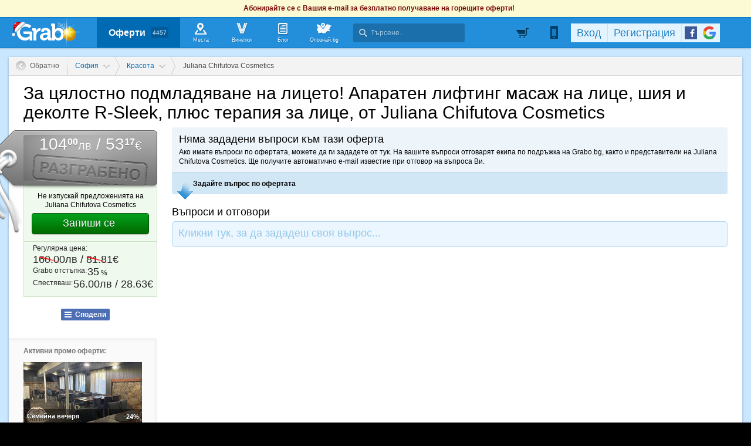

--- FILE ---
content_type: application/javascript
request_url: https://imgrabo.com/js/site_dealbuy.js?cb=202504011305
body_size: 8263
content:

function textclock_init(timeleft, jstimenow, url, div_id) {
	var textclock	= false;
	var f	= function() {
		if( ! textclock ) { textclock = new TextClock(timeleft, jstimenow, url, div_id); }
		textclock.bind();
	};
	if( d.addEventListener ) {
		d.addEventListener("load", f, false);
		w.addEventListener("load", f, false);
	}
	else if( d.attachEvent ) {
		d.attachEvent("onload", f);
		w.attachEvent("onload", f);
	}
	f();
}

var TextClock	= function(timeleft, jstimenow, url, div_id)
{
	this.is_binded	= false;
	this.box	= false;
	this.time	= timeleft;
	this.time0	= jstimenow;
	this.url	= url ? url : "";
	this.tmp	= {};
	
	this.bind	= function() {
		if( this.is_binded ) { return; }
		if( ! this.time ) { return; }
		this.box	= d.getElementById(div_id);
		if( ! this.box ) { return; }
		this.is_binded	= true;
		var obj	= this;
		if( this.tmp.tmout ) { clearTimeout(this.tmp.tmout); }
		this.tmp.tmout	= setTimeout( function(){ obj.bind_step2(); }, 20 );
		return true;
	};
	this.bind_step2	= function() {
		this.time	= parseInt(this.time,10);
		this.time0	= parseInt(this.time0,10);
		this.time	-= get_time() - this.time0;
		this.set_time();
		var obj	= this;
		this.tmp.intrvl	= setInterval( function() {
			obj.time	--;
			if( obj.time <= 0 ) {
				clearInterval(obj.tmp.intrvl);
				obj.end();
				obj.time	= 0;
				obj.set_time();
				return;
			}
			obj.set_time();
		}, 1000 );
	};
	this.set_time	= function() {
		var obj	= this;
		var s	= this.time;
		if( s<=0 ) { s = 0; }
		var h	= Math.floor(s/3600);
		s	-= h*3600;
		//h	= Math.min(h,99);
		var m	= Math.floor(s/60);
		s	-= m*60;
		if( m < 10 ) { m = "0" + m; }
		if( s < 10 ) { s = "0" + s; }
		//this.box.innerHTML	= h+":"+m+"<em style='visibility:hidden;font-style:normal;'>:</em>"+s;
		//setTimeout( function() { obj.box.innerHTML = h+":"+m+"<em style='font-style:normal;'>:</em>"+s; }, 500 );
		this.box.innerHTML	= h+":"+m+"<em style='font-style:normal;'>:</em>"+s;
	};
	this.end	= function() {
		var url	= this.url;
		if( url == "#" ) {
			return;
		}
		if( url == "-" ){
			return;
		}
		if( !url || url=="" ) {
			url	= w.location.href;
		}
		url	+= url.indexOf("?")==-1 ? "/r:" : "&r=";
		url	+= Math.round(Math.random()*10000);
		w.location.href	= url;
	};
}



var buypage_quantity_menu_inited	= false;
var buypage_quantity_menu_state	= false;
var buypage_quantity_menu_tmout	= false;
function buypage_quantity_menu() {
	var btn	= d.getElementById("koldropper_item");
	var box	= d.getElementById("buy_quantity_menu");
	if( !btn || !box ) { return; }
	if( ! buypage_quantity_menu_inited ) {
		if( d.addEventListener ) {
			d.addEventListener("mouseup", buypage_quantity_menu_offclick, false);
		}
		else if( d.attachEvent ) {
			d.attachEvent("onmouseup", buypage_quantity_menu_offclick);
		}
		var f	= function() { if( buypage_quantity_menu_tmout ) { clearTimeout(buypage_quantity_menu_tmout); } };
		box.onmousedown	= f;
		box.onmouseup	= f;
		box.onmousemove	= f;
		btn.onmousemove	= f;
		buypage_quantity_menu_inited	= true;
	}
	if( buypage_quantity_menu_state ) {
		box.style.display	= "none";
		btn.className	= "";
		buypage_quantity_menu_state	= false;
	}
	else {
		box.style.display	= "block";
		btn.className	= "dropped";
		buypage_quantity_menu_state	= true;
	}
	if( buypage_quantity_menu_tmout ) { clearTimeout(buypage_quantity_menu_tmout); }
}
function buypage_quantity_menu_offclick() {
	if( ! buypage_quantity_menu_state ) { return; }
	if( buypage_quantity_menu_tmout ) { clearTimeout(buypage_quantity_menu_tmout); }
	buypage_quantity_menu_tmout	= setTimeout( function() { buypage_quantity_menu(); }, 50 );
}

buypage_quantity_menu_inited	= false;
buypage_quantity_menu_state	= false;
buypage_quantity_menu_tmout	= false;
function kids_buypage_quantity_menu() {
	var btn	= d.getElementById("koldropper_item");
	var box	= d.getElementById("kids_buy_quantity_menu");
	if( !btn || !box ) { return; }
	if( ! buypage_quantity_menu_inited ) {
		if( d.addEventListener ) {
			d.addEventListener("mouseup", buypage_quantity_menu_offclick, false);
		}
		else if( d.attachEvent ) {
			d.attachEvent("onmouseup", buypage_quantity_menu_offclick);
		}
		var f	= function() { if( buypage_quantity_menu_tmout ) { clearTimeout(buypage_quantity_menu_tmout); } };
		box.onmousedown	= f;
		box.onmouseup	= f;
		box.onmousemove	= f;
		btn.onmousemove	= f;
		buypage_quantity_menu_inited	= true;
	}
	if( buypage_quantity_menu_state ) {
		box.style.display	= "none";
		btn.className	= "";
		buypage_quantity_menu_state	= false;
	}
	else {
		box.style.display	= "block";
		btn.className	= "dropped";
		buypage_quantity_menu_state	= true;
	}
	if( buypage_quantity_menu_tmout ) { clearTimeout(buypage_quantity_menu_tmout); }
}
function buypage_quantity_menu_offclick() {
	if( ! buypage_quantity_menu_state ) { return; }
	if( buypage_quantity_menu_tmout ) { clearTimeout(buypage_quantity_menu_tmout); }
	buypage_quantity_menu_tmout	= setTimeout( function() { kids_buypage_quantity_menu(); }, 50 );
}


var buydeal_faq_lastopen	= false;
var buydeal_faq_working		= false;
function buydeal_faq_toggle(index) {
	if( buydeal_faq_working ) { return; }
	if( buydeal_faq_lastopen === index ) {
		buydeal_faq_close();
		return;
	}
	if( buydeal_faq_lastopen !== false ) {
		buydeal_faq_close( function() { buydeal_faq_lastopen = index; } );
	}
	var lnk	= d.getElementById("buydealfaqlnk"+index);
	var txt	= d.getElementById("buydealfaqtxt"+index);
	if( !lnk || !txt ) { return; }
	buydeal_faq_working	= true;
	var h	= parseInt(txt.clientHeight, 10);
	if( ! h ) {
		txt.style.visibility	= "hidden";
		txt.style.display		= "block";
		h	= parseInt(txt.clientHeight, 10);
		txt.style.display		= "none";
		txt.style.visibility	= "visible";
	}
	if( ! h ) {
		lnk.className	= "dropped";
		txt.style.display	= "block";
		buydeal_faq_lastopen	= index;
		buydeal_faq_working	= false;
		return;
	}
	var h0	= 0;
	var f	= function() {
		h0	+= 20;
		if( h0 >= h ) { h0 = h; }
		txt.style.height	= h0+"px";
		if( h0 >= h ) {
			txt.style.height	= "auto";
			buydeal_faq_lastopen	= index;
			buydeal_faq_working	= false;
			return;
		}
		setTimeout(f, 5);
	};
	txt.style.overflow	= "hidden";
	txt.style.height		= "0px";
	txt.style.display		= "block";
	lnk.className	= "fqlnk dropped";
	f();
}
function buydeal_faq_close(callback) {
	if( buydeal_faq_working ) { return; }
	if( buydeal_faq_lastopen === false ) {
		if( callback ) { callback(); }
		return;
	}
	var lnk	= d.getElementById("buydealfaqlnk"+buydeal_faq_lastopen);
	var txt	= d.getElementById("buydealfaqtxt"+buydeal_faq_lastopen);
	if( !lnk || !txt ) {
		if( callback ) { callback(); }
		return;
	}
	buydeal_faq_working	= true;
	var h	= parseInt(txt.clientHeight, 10);
	if( ! h ) {
		txt.style.display	= "none";
		lnk.className	= "fqlnk";
		buydeal_faq_lastopen	= false;
		if( callback ) { callback(); }
		return;
	}
	var f	= function() {
		h	-= 20;
		if( h <= 0 ) { h = 0; }
		txt.style.height	= h+"px";
		if( h <= 0 ) {
			lnk.className	= "fqlnk";
			txt.style.display	= "none";
			txt.style.height	= "auto";
			buydeal_faq_lastopen	= false;
			buydeal_faq_working	= false;
			if( callback ) { callback(); }
			return;
		}
		setTimeout(f, 5);
	};
	f();
}


function buydeal_toggle_gift() {
	if( !d.buyform || !d.buyform.is_gift ) { return; }
	var b	= d.buyform.is_gift.checked;
	var e	= d.getElementById("buydeal_isgift");
	e.style.display	= b ? "" : "none";
	//if( b ) { try { e.scrollIntoView(); } catch(er) { } }
	if( b ) { try { d.buyform.gift_fullname.focus(); } catch(er) { } }
}
function buydeal_toggle_emailgift(b) {
	var e	= d.getElementById("buydeal_gift_email");
	e.style.display	= b ? "" : "none";
	// if( b ) { try { e.scrollIntoView(); } catch(er) { } }
}


function buydeal_payment_highlight() {
	var i, dvs = d.getElementById("choosepayment").getElementsByTagName("DIV");
	var dv, inp;
	for(i=0; i<dvs.length; i++) {
		dv	= dvs[i];
		if( ! dv.className.match(/^choosepaymentoption/) ) { continue; }
		inp	= dv.getElementsByTagName("INPUT");
		if( ! inp.length ) { continue; }
		inp	= inp[0];
		dv.className	= inp.checked ? "choosepaymentoption onoption" : "choosepaymentoption";
	}
}

--- FILE ---
content_type: application/javascript; charset=utf-8
request_url: https://fundingchoicesmessages.google.com/f/AGSKWxUG98m0dk7Dl-TNQYNj_rpJqktuKevyug_lgObsYEGpq79DqxUjzKmP4UDYvKpeZwOonsO5m9vC9uohxb_3BrEQqClXM-LEelbebNC9vJPCSJjB5PedGmob6EFeJA9b2JbckYhhjoqxSNOJNnKFkpsSvVSHVL15oY_RxpJsPfdJWOv_SMaMqRz9gA91/_?advurl=/ad-sprite./local_ads_.net/vghd_youporngay.com
body_size: -1288
content:
window['eee52fdc-5af9-497b-9721-59b7f40e5737'] = true;